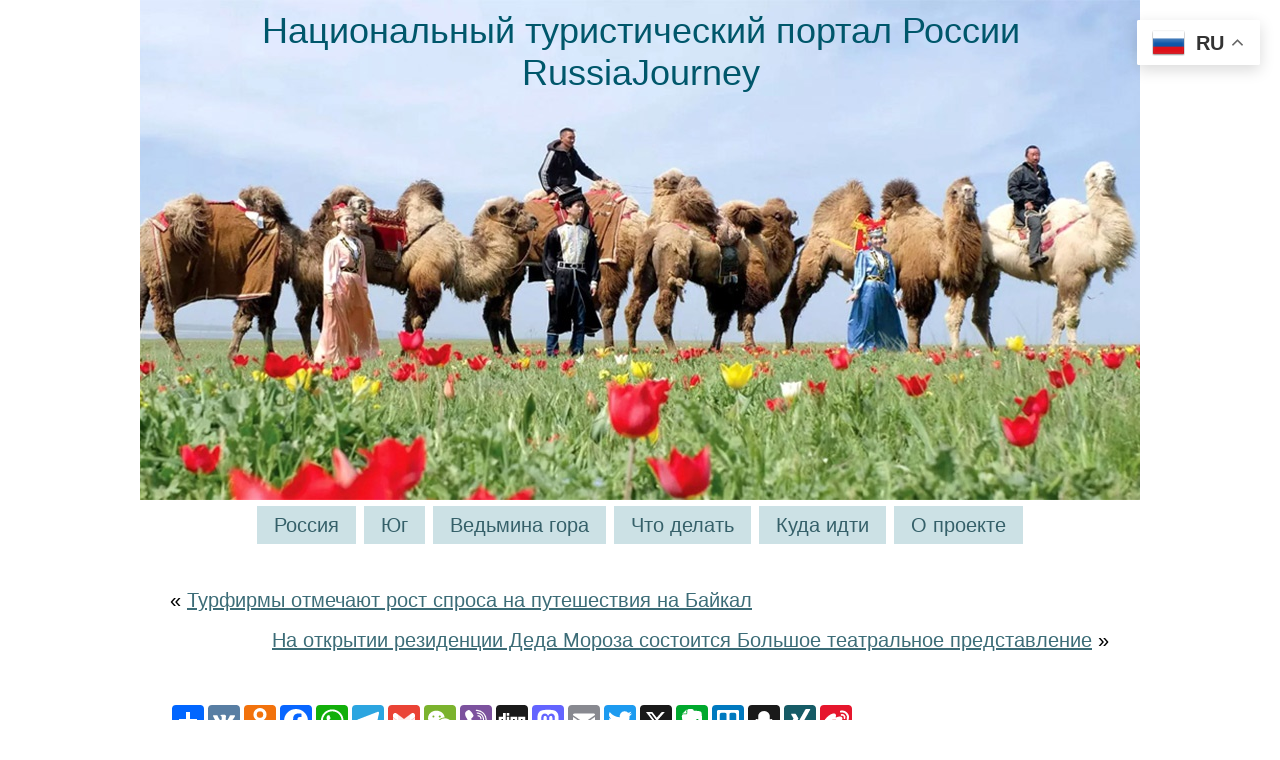

--- FILE ---
content_type: text/html; charset=UTF-8
request_url: http://www.russiajourney.ru/2015/ministerstvo-turizma-rossii-preduprezhdaet-rossiyan-ob-opasnosti-vo-vetname/
body_size: 17156
content:
<!DOCTYPE html PUBLIC "-//W3C//DTD XHTML 1.0 Transitional//EN" "http://www.w3.org/TR/xhtml1/DTD/xhtml1-transitional.dtd">
<html xmlns="http://www.w3.org/1999/xhtml" lang="ru-RU">
<head profile="http://gmpg.org/xfn/11">
<meta http-equiv="Content-Type" content="text/html; charset=UTF-8" />
<meta http-equiv="X-UA-Compatible" content="IE=EmulateIE7" />
<title>Национальный туристический портал России &raquo; Министерство туризма России предупреждает россиян об опасности во Вьетнаме | Турпортал России</title>
<script type="text/javascript" src="http://www.russiajourney.ru/wp-content/themes/russiajourney/script.js"></script>
<link rel="stylesheet" href="http://www.russiajourney.ru/wp-content/themes/russiajourney/style.css" type="text/css" media="screen" />
<!--[if IE 6]><link rel="stylesheet" href="http://www.russiajourney.ru/wp-content/themes/russiajourney/style.ie6.css" type="text/css" media="screen" /><![endif]-->
<!--[if IE 7]><link rel="stylesheet" href="http://www.russiajourney.ru/wp-content/themes/russiajourney/style.ie7.css" type="text/css" media="screen" /><![endif]-->
<link rel="alternate" type="application/rss+xml" title="RSS-лента Национальный туристический портал России" href="https://www.russiajourney.ru/feed/" />
<link rel="alternate" type="application/atom+xml" title="Atom-лента Национальный туристический портал России" href="https://www.russiajourney.ru/feed/atom/" /> 
<link rel="pingback" href="http://www.russiajourney.ru/xmlrpc.php" />
<meta name='robots' content='max-image-preview:large' />
<link rel="alternate" type="application/rss+xml" title="Национальный туристический портал России &raquo; Лента комментариев к &laquo;Министерство туризма России предупреждает россиян об опасности во Вьетнаме&raquo;" href="https://www.russiajourney.ru/2015/ministerstvo-turizma-rossii-preduprezhdaet-rossiyan-ob-opasnosti-vo-vetname/feed/" />
<link rel="alternate" title="oEmbed (JSON)" type="application/json+oembed" href="https://www.russiajourney.ru/wp-json/oembed/1.0/embed?url=https%3A%2F%2Fwww.russiajourney.ru%2F2015%2Fministerstvo-turizma-rossii-preduprezhdaet-rossiyan-ob-opasnosti-vo-vetname%2F" />
<link rel="alternate" title="oEmbed (XML)" type="text/xml+oembed" href="https://www.russiajourney.ru/wp-json/oembed/1.0/embed?url=https%3A%2F%2Fwww.russiajourney.ru%2F2015%2Fministerstvo-turizma-rossii-preduprezhdaet-rossiyan-ob-opasnosti-vo-vetname%2F&#038;format=xml" />
<style id='wp-img-auto-sizes-contain-inline-css' type='text/css'>
img:is([sizes=auto i],[sizes^="auto," i]){contain-intrinsic-size:3000px 1500px}
/*# sourceURL=wp-img-auto-sizes-contain-inline-css */
</style>
<link rel='stylesheet' id='dashicons-css' href='http://www.russiajourney.ru/wp-includes/css/dashicons.min.css?ver=6.9' type='text/css' media='all' />
<link rel='stylesheet' id='post-views-counter-frontend-css' href='http://www.russiajourney.ru/wp-content/plugins/post-views-counter/css/frontend.css?ver=1.7.0' type='text/css' media='all' />
<style id='wp-emoji-styles-inline-css' type='text/css'>

	img.wp-smiley, img.emoji {
		display: inline !important;
		border: none !important;
		box-shadow: none !important;
		height: 1em !important;
		width: 1em !important;
		margin: 0 0.07em !important;
		vertical-align: -0.1em !important;
		background: none !important;
		padding: 0 !important;
	}
/*# sourceURL=wp-emoji-styles-inline-css */
</style>
<style id='wp-block-library-inline-css' type='text/css'>
:root{--wp-block-synced-color:#7a00df;--wp-block-synced-color--rgb:122,0,223;--wp-bound-block-color:var(--wp-block-synced-color);--wp-editor-canvas-background:#ddd;--wp-admin-theme-color:#007cba;--wp-admin-theme-color--rgb:0,124,186;--wp-admin-theme-color-darker-10:#006ba1;--wp-admin-theme-color-darker-10--rgb:0,107,160.5;--wp-admin-theme-color-darker-20:#005a87;--wp-admin-theme-color-darker-20--rgb:0,90,135;--wp-admin-border-width-focus:2px}@media (min-resolution:192dpi){:root{--wp-admin-border-width-focus:1.5px}}.wp-element-button{cursor:pointer}:root .has-very-light-gray-background-color{background-color:#eee}:root .has-very-dark-gray-background-color{background-color:#313131}:root .has-very-light-gray-color{color:#eee}:root .has-very-dark-gray-color{color:#313131}:root .has-vivid-green-cyan-to-vivid-cyan-blue-gradient-background{background:linear-gradient(135deg,#00d084,#0693e3)}:root .has-purple-crush-gradient-background{background:linear-gradient(135deg,#34e2e4,#4721fb 50%,#ab1dfe)}:root .has-hazy-dawn-gradient-background{background:linear-gradient(135deg,#faaca8,#dad0ec)}:root .has-subdued-olive-gradient-background{background:linear-gradient(135deg,#fafae1,#67a671)}:root .has-atomic-cream-gradient-background{background:linear-gradient(135deg,#fdd79a,#004a59)}:root .has-nightshade-gradient-background{background:linear-gradient(135deg,#330968,#31cdcf)}:root .has-midnight-gradient-background{background:linear-gradient(135deg,#020381,#2874fc)}:root{--wp--preset--font-size--normal:16px;--wp--preset--font-size--huge:42px}.has-regular-font-size{font-size:1em}.has-larger-font-size{font-size:2.625em}.has-normal-font-size{font-size:var(--wp--preset--font-size--normal)}.has-huge-font-size{font-size:var(--wp--preset--font-size--huge)}.has-text-align-center{text-align:center}.has-text-align-left{text-align:left}.has-text-align-right{text-align:right}.has-fit-text{white-space:nowrap!important}#end-resizable-editor-section{display:none}.aligncenter{clear:both}.items-justified-left{justify-content:flex-start}.items-justified-center{justify-content:center}.items-justified-right{justify-content:flex-end}.items-justified-space-between{justify-content:space-between}.screen-reader-text{border:0;clip-path:inset(50%);height:1px;margin:-1px;overflow:hidden;padding:0;position:absolute;width:1px;word-wrap:normal!important}.screen-reader-text:focus{background-color:#ddd;clip-path:none;color:#444;display:block;font-size:1em;height:auto;left:5px;line-height:normal;padding:15px 23px 14px;text-decoration:none;top:5px;width:auto;z-index:100000}html :where(.has-border-color){border-style:solid}html :where([style*=border-top-color]){border-top-style:solid}html :where([style*=border-right-color]){border-right-style:solid}html :where([style*=border-bottom-color]){border-bottom-style:solid}html :where([style*=border-left-color]){border-left-style:solid}html :where([style*=border-width]){border-style:solid}html :where([style*=border-top-width]){border-top-style:solid}html :where([style*=border-right-width]){border-right-style:solid}html :where([style*=border-bottom-width]){border-bottom-style:solid}html :where([style*=border-left-width]){border-left-style:solid}html :where(img[class*=wp-image-]){height:auto;max-width:100%}:where(figure){margin:0 0 1em}html :where(.is-position-sticky){--wp-admin--admin-bar--position-offset:var(--wp-admin--admin-bar--height,0px)}@media screen and (max-width:600px){html :where(.is-position-sticky){--wp-admin--admin-bar--position-offset:0px}}

/*# sourceURL=wp-block-library-inline-css */
</style><style id='global-styles-inline-css' type='text/css'>
:root{--wp--preset--aspect-ratio--square: 1;--wp--preset--aspect-ratio--4-3: 4/3;--wp--preset--aspect-ratio--3-4: 3/4;--wp--preset--aspect-ratio--3-2: 3/2;--wp--preset--aspect-ratio--2-3: 2/3;--wp--preset--aspect-ratio--16-9: 16/9;--wp--preset--aspect-ratio--9-16: 9/16;--wp--preset--color--black: #000000;--wp--preset--color--cyan-bluish-gray: #abb8c3;--wp--preset--color--white: #ffffff;--wp--preset--color--pale-pink: #f78da7;--wp--preset--color--vivid-red: #cf2e2e;--wp--preset--color--luminous-vivid-orange: #ff6900;--wp--preset--color--luminous-vivid-amber: #fcb900;--wp--preset--color--light-green-cyan: #7bdcb5;--wp--preset--color--vivid-green-cyan: #00d084;--wp--preset--color--pale-cyan-blue: #8ed1fc;--wp--preset--color--vivid-cyan-blue: #0693e3;--wp--preset--color--vivid-purple: #9b51e0;--wp--preset--gradient--vivid-cyan-blue-to-vivid-purple: linear-gradient(135deg,rgb(6,147,227) 0%,rgb(155,81,224) 100%);--wp--preset--gradient--light-green-cyan-to-vivid-green-cyan: linear-gradient(135deg,rgb(122,220,180) 0%,rgb(0,208,130) 100%);--wp--preset--gradient--luminous-vivid-amber-to-luminous-vivid-orange: linear-gradient(135deg,rgb(252,185,0) 0%,rgb(255,105,0) 100%);--wp--preset--gradient--luminous-vivid-orange-to-vivid-red: linear-gradient(135deg,rgb(255,105,0) 0%,rgb(207,46,46) 100%);--wp--preset--gradient--very-light-gray-to-cyan-bluish-gray: linear-gradient(135deg,rgb(238,238,238) 0%,rgb(169,184,195) 100%);--wp--preset--gradient--cool-to-warm-spectrum: linear-gradient(135deg,rgb(74,234,220) 0%,rgb(151,120,209) 20%,rgb(207,42,186) 40%,rgb(238,44,130) 60%,rgb(251,105,98) 80%,rgb(254,248,76) 100%);--wp--preset--gradient--blush-light-purple: linear-gradient(135deg,rgb(255,206,236) 0%,rgb(152,150,240) 100%);--wp--preset--gradient--blush-bordeaux: linear-gradient(135deg,rgb(254,205,165) 0%,rgb(254,45,45) 50%,rgb(107,0,62) 100%);--wp--preset--gradient--luminous-dusk: linear-gradient(135deg,rgb(255,203,112) 0%,rgb(199,81,192) 50%,rgb(65,88,208) 100%);--wp--preset--gradient--pale-ocean: linear-gradient(135deg,rgb(255,245,203) 0%,rgb(182,227,212) 50%,rgb(51,167,181) 100%);--wp--preset--gradient--electric-grass: linear-gradient(135deg,rgb(202,248,128) 0%,rgb(113,206,126) 100%);--wp--preset--gradient--midnight: linear-gradient(135deg,rgb(2,3,129) 0%,rgb(40,116,252) 100%);--wp--preset--font-size--small: 13px;--wp--preset--font-size--medium: 20px;--wp--preset--font-size--large: 36px;--wp--preset--font-size--x-large: 42px;--wp--preset--spacing--20: 0.44rem;--wp--preset--spacing--30: 0.67rem;--wp--preset--spacing--40: 1rem;--wp--preset--spacing--50: 1.5rem;--wp--preset--spacing--60: 2.25rem;--wp--preset--spacing--70: 3.38rem;--wp--preset--spacing--80: 5.06rem;--wp--preset--shadow--natural: 6px 6px 9px rgba(0, 0, 0, 0.2);--wp--preset--shadow--deep: 12px 12px 50px rgba(0, 0, 0, 0.4);--wp--preset--shadow--sharp: 6px 6px 0px rgba(0, 0, 0, 0.2);--wp--preset--shadow--outlined: 6px 6px 0px -3px rgb(255, 255, 255), 6px 6px rgb(0, 0, 0);--wp--preset--shadow--crisp: 6px 6px 0px rgb(0, 0, 0);}:where(.is-layout-flex){gap: 0.5em;}:where(.is-layout-grid){gap: 0.5em;}body .is-layout-flex{display: flex;}.is-layout-flex{flex-wrap: wrap;align-items: center;}.is-layout-flex > :is(*, div){margin: 0;}body .is-layout-grid{display: grid;}.is-layout-grid > :is(*, div){margin: 0;}:where(.wp-block-columns.is-layout-flex){gap: 2em;}:where(.wp-block-columns.is-layout-grid){gap: 2em;}:where(.wp-block-post-template.is-layout-flex){gap: 1.25em;}:where(.wp-block-post-template.is-layout-grid){gap: 1.25em;}.has-black-color{color: var(--wp--preset--color--black) !important;}.has-cyan-bluish-gray-color{color: var(--wp--preset--color--cyan-bluish-gray) !important;}.has-white-color{color: var(--wp--preset--color--white) !important;}.has-pale-pink-color{color: var(--wp--preset--color--pale-pink) !important;}.has-vivid-red-color{color: var(--wp--preset--color--vivid-red) !important;}.has-luminous-vivid-orange-color{color: var(--wp--preset--color--luminous-vivid-orange) !important;}.has-luminous-vivid-amber-color{color: var(--wp--preset--color--luminous-vivid-amber) !important;}.has-light-green-cyan-color{color: var(--wp--preset--color--light-green-cyan) !important;}.has-vivid-green-cyan-color{color: var(--wp--preset--color--vivid-green-cyan) !important;}.has-pale-cyan-blue-color{color: var(--wp--preset--color--pale-cyan-blue) !important;}.has-vivid-cyan-blue-color{color: var(--wp--preset--color--vivid-cyan-blue) !important;}.has-vivid-purple-color{color: var(--wp--preset--color--vivid-purple) !important;}.has-black-background-color{background-color: var(--wp--preset--color--black) !important;}.has-cyan-bluish-gray-background-color{background-color: var(--wp--preset--color--cyan-bluish-gray) !important;}.has-white-background-color{background-color: var(--wp--preset--color--white) !important;}.has-pale-pink-background-color{background-color: var(--wp--preset--color--pale-pink) !important;}.has-vivid-red-background-color{background-color: var(--wp--preset--color--vivid-red) !important;}.has-luminous-vivid-orange-background-color{background-color: var(--wp--preset--color--luminous-vivid-orange) !important;}.has-luminous-vivid-amber-background-color{background-color: var(--wp--preset--color--luminous-vivid-amber) !important;}.has-light-green-cyan-background-color{background-color: var(--wp--preset--color--light-green-cyan) !important;}.has-vivid-green-cyan-background-color{background-color: var(--wp--preset--color--vivid-green-cyan) !important;}.has-pale-cyan-blue-background-color{background-color: var(--wp--preset--color--pale-cyan-blue) !important;}.has-vivid-cyan-blue-background-color{background-color: var(--wp--preset--color--vivid-cyan-blue) !important;}.has-vivid-purple-background-color{background-color: var(--wp--preset--color--vivid-purple) !important;}.has-black-border-color{border-color: var(--wp--preset--color--black) !important;}.has-cyan-bluish-gray-border-color{border-color: var(--wp--preset--color--cyan-bluish-gray) !important;}.has-white-border-color{border-color: var(--wp--preset--color--white) !important;}.has-pale-pink-border-color{border-color: var(--wp--preset--color--pale-pink) !important;}.has-vivid-red-border-color{border-color: var(--wp--preset--color--vivid-red) !important;}.has-luminous-vivid-orange-border-color{border-color: var(--wp--preset--color--luminous-vivid-orange) !important;}.has-luminous-vivid-amber-border-color{border-color: var(--wp--preset--color--luminous-vivid-amber) !important;}.has-light-green-cyan-border-color{border-color: var(--wp--preset--color--light-green-cyan) !important;}.has-vivid-green-cyan-border-color{border-color: var(--wp--preset--color--vivid-green-cyan) !important;}.has-pale-cyan-blue-border-color{border-color: var(--wp--preset--color--pale-cyan-blue) !important;}.has-vivid-cyan-blue-border-color{border-color: var(--wp--preset--color--vivid-cyan-blue) !important;}.has-vivid-purple-border-color{border-color: var(--wp--preset--color--vivid-purple) !important;}.has-vivid-cyan-blue-to-vivid-purple-gradient-background{background: var(--wp--preset--gradient--vivid-cyan-blue-to-vivid-purple) !important;}.has-light-green-cyan-to-vivid-green-cyan-gradient-background{background: var(--wp--preset--gradient--light-green-cyan-to-vivid-green-cyan) !important;}.has-luminous-vivid-amber-to-luminous-vivid-orange-gradient-background{background: var(--wp--preset--gradient--luminous-vivid-amber-to-luminous-vivid-orange) !important;}.has-luminous-vivid-orange-to-vivid-red-gradient-background{background: var(--wp--preset--gradient--luminous-vivid-orange-to-vivid-red) !important;}.has-very-light-gray-to-cyan-bluish-gray-gradient-background{background: var(--wp--preset--gradient--very-light-gray-to-cyan-bluish-gray) !important;}.has-cool-to-warm-spectrum-gradient-background{background: var(--wp--preset--gradient--cool-to-warm-spectrum) !important;}.has-blush-light-purple-gradient-background{background: var(--wp--preset--gradient--blush-light-purple) !important;}.has-blush-bordeaux-gradient-background{background: var(--wp--preset--gradient--blush-bordeaux) !important;}.has-luminous-dusk-gradient-background{background: var(--wp--preset--gradient--luminous-dusk) !important;}.has-pale-ocean-gradient-background{background: var(--wp--preset--gradient--pale-ocean) !important;}.has-electric-grass-gradient-background{background: var(--wp--preset--gradient--electric-grass) !important;}.has-midnight-gradient-background{background: var(--wp--preset--gradient--midnight) !important;}.has-small-font-size{font-size: var(--wp--preset--font-size--small) !important;}.has-medium-font-size{font-size: var(--wp--preset--font-size--medium) !important;}.has-large-font-size{font-size: var(--wp--preset--font-size--large) !important;}.has-x-large-font-size{font-size: var(--wp--preset--font-size--x-large) !important;}
/*# sourceURL=global-styles-inline-css */
</style>

<style id='classic-theme-styles-inline-css' type='text/css'>
/*! This file is auto-generated */
.wp-block-button__link{color:#fff;background-color:#32373c;border-radius:9999px;box-shadow:none;text-decoration:none;padding:calc(.667em + 2px) calc(1.333em + 2px);font-size:1.125em}.wp-block-file__button{background:#32373c;color:#fff;text-decoration:none}
/*# sourceURL=/wp-includes/css/classic-themes.min.css */
</style>
<link rel='stylesheet' id='taxopress-frontend-css-css' href='http://www.russiajourney.ru/wp-content/plugins/simple-tags/assets/frontend/css/frontend.css?ver=3.43.0' type='text/css' media='all' />
<style id='rocket-lazyload-inline-css' type='text/css'>
.rll-youtube-player{position:relative;padding-bottom:56.23%;height:0;overflow:hidden;max-width:100%;}.rll-youtube-player:focus-within{outline: 2px solid currentColor;outline-offset: 5px;}.rll-youtube-player iframe{position:absolute;top:0;left:0;width:100%;height:100%;z-index:100;background:0 0}.rll-youtube-player img{bottom:0;display:block;left:0;margin:auto;max-width:100%;width:100%;position:absolute;right:0;top:0;border:none;height:auto;-webkit-transition:.4s all;-moz-transition:.4s all;transition:.4s all}.rll-youtube-player img:hover{-webkit-filter:brightness(75%)}.rll-youtube-player .play{height:100%;width:100%;left:0;top:0;position:absolute;background:url(http://www.russiajourney.ru/wp-content/plugins/rocket-lazy-load/assets/img/youtube.png) no-repeat center;background-color: transparent !important;cursor:pointer;border:none;}
/*# sourceURL=rocket-lazyload-inline-css */
</style>
<script type="text/javascript" src="http://www.russiajourney.ru/wp-includes/js/jquery/jquery.min.js?ver=3.7.1" id="jquery-core-js"></script>
<script type="text/javascript" src="http://www.russiajourney.ru/wp-includes/js/jquery/jquery-migrate.min.js?ver=3.4.1" id="jquery-migrate-js"></script>
<script type="text/javascript" src="http://www.russiajourney.ru/wp-content/plugins/simple-tags/assets/frontend/js/frontend.js?ver=3.43.0" id="taxopress-frontend-js-js"></script>
<link rel="https://api.w.org/" href="https://www.russiajourney.ru/wp-json/" /><link rel="alternate" title="JSON" type="application/json" href="https://www.russiajourney.ru/wp-json/wp/v2/posts/1758" /><link rel="EditURI" type="application/rsd+xml" title="RSD" href="https://www.russiajourney.ru/xmlrpc.php?rsd" />
<meta name="generator" content="WordPress 6.9" />
<link rel="canonical" href="https://www.russiajourney.ru/2015/ministerstvo-turizma-rossii-preduprezhdaet-rossiyan-ob-opasnosti-vo-vetname/" />
<link rel='shortlink' href='https://www.russiajourney.ru/?p=1758' />
<noscript><style id="rocket-lazyload-nojs-css">.rll-youtube-player, [data-lazy-src]{display:none !important;}</style></noscript><link rel="shortcut icon" href="/favicon.ico" />
<meta name="Keywords" CONTENT="Национальный туристический портал России  &raquo; Министерство туризма России предупреждает россиян об опасности во Вьетнаме Турпортал России Туризм Россия">
<meta name="Description" CONTENT=" &raquo; Министерство туризма России предупреждает россиян об опасности во Вьетнаме. Сайт Национальный туристический портал России">
<meta name="revisit-after" Content="2 days">
<link rel='stylesheet' id='yarppRelatedCss-css' href='http://www.russiajourney.ru/wp-content/plugins/yet-another-related-posts-plugin/style/related.css?ver=5.30.11' type='text/css' media='all' />
</head>
<body>
<div id="art-page-background-simple-gradient">
</div>
<div id="art-main">
<div class="art-Sheet">
    <div class="art-Sheet-cc"></div>
    <div class="art-Sheet-body">
<div class="art-Header">
    <div class="art-Header-jpeg"></div>
<div class="art-Logo">
    <h1 id="name-text" class="art-Logo-name">
        <a href="https://www.russiajourney.ru/">Национальный туристический портал России</a></h1>
    <div id="slogan-text" class="art-Logo-text">
        RussiaJourney</div>
</div>

</div>
<div class="art-nav">
	<div class="l"></div>
	<div class="r"></div>
	<div class="art-nav-center">
	<ul class="art-menu">
		<li class="page_item page-item-273 page_item_has_children"><a href="https://www.russiajourney.ru/"><span class="l"></span><span class="r"></span><span class="t">Россия</span></a>
<ul class='children'>
	<li class="page_item page-item-275 page_item_has_children"><a href="https://www.russiajourney.ru/rossia/centralnyj-okrug/">Центральный округ</a>
	<ul class='children'>
		<li class="page_item page-item-1887"><a href="https://www.russiajourney.ru/rossia/centralnyj-okrug/moskovskaya-oblast/">Московская область</a></li>
		<li class="page_item page-item-1889"><a href="https://www.russiajourney.ru/rossia/centralnyj-okrug/belgorodskaya-oblast/">Белгородская область</a></li>
		<li class="page_item page-item-1891"><a href="https://www.russiajourney.ru/rossia/centralnyj-okrug/bryanskaya-oblast/">Брянская область</a></li>
		<li class="page_item page-item-1893"><a href="https://www.russiajourney.ru/rossia/centralnyj-okrug/vladimirskaya-oblast/">Владимирская область</a></li>
		<li class="page_item page-item-1895"><a href="https://www.russiajourney.ru/rossia/centralnyj-okrug/voronezhskaya-oblast/">Воронежская область</a></li>
		<li class="page_item page-item-1897"><a href="https://www.russiajourney.ru/rossia/centralnyj-okrug/ivanovskaya-oblast/">Ивановская область</a></li>
		<li class="page_item page-item-1899"><a href="https://www.russiajourney.ru/rossia/centralnyj-okrug/kaluzhskaya-oblast/">Калужская область</a></li>
		<li class="page_item page-item-1901"><a href="https://www.russiajourney.ru/rossia/centralnyj-okrug/kostromskaya-oblast/">Костромская область</a></li>
		<li class="page_item page-item-1903"><a href="https://www.russiajourney.ru/rossia/centralnyj-okrug/kurskaya-oblast/">Курская область</a></li>
		<li class="page_item page-item-1905"><a href="https://www.russiajourney.ru/rossia/centralnyj-okrug/lipeckaya-oblast/">Липецкая область</a></li>
		<li class="page_item page-item-1907"><a href="https://www.russiajourney.ru/rossia/centralnyj-okrug/orlovskaya-oblast/">Орловская область</a></li>
		<li class="page_item page-item-1909"><a href="https://www.russiajourney.ru/rossia/centralnyj-okrug/ryazanskaya-oblast/">Рязанская область</a></li>
		<li class="page_item page-item-1911"><a href="https://www.russiajourney.ru/rossia/centralnyj-okrug/smolenskaya-oblast/">Смоленская область</a></li>
		<li class="page_item page-item-1913"><a href="https://www.russiajourney.ru/rossia/centralnyj-okrug/tambovskaya-oblast/">Тамбовская область</a></li>
		<li class="page_item page-item-1915"><a href="https://www.russiajourney.ru/rossia/centralnyj-okrug/tverskaya-oblast/">Тверская область</a></li>
		<li class="page_item page-item-1917"><a href="https://www.russiajourney.ru/rossia/centralnyj-okrug/tulskaya-oblast/">Тульская область</a></li>
		<li class="page_item page-item-1919"><a href="https://www.russiajourney.ru/rossia/centralnyj-okrug/yaroslavskaya-oblast/">Ярославская область</a></li>
	</ul>
</li>
	<li class="page_item page-item-277 page_item_has_children"><a href="https://www.russiajourney.ru/rossia/yuzhnyj-okrug/">Южный округ</a>
	<ul class='children'>
		<li class="page_item page-item-519"><a href="https://www.russiajourney.ru/rossia/yuzhnyj-okrug/respublika-adygeya/">Республика Адыгея</a></li>
		<li class="page_item page-item-521"><a href="https://www.russiajourney.ru/rossia/yuzhnyj-okrug/astrahanskaya-oblast/">Астраханская область</a></li>
		<li class="page_item page-item-523"><a href="https://www.russiajourney.ru/rossia/yuzhnyj-okrug/volgogradskaya-oblast/">Волгоградская область</a></li>
		<li class="page_item page-item-526"><a href="https://www.russiajourney.ru/rossia/yuzhnyj-okrug/respublika-kalmykiya/">Республика Калмыкия</a></li>
		<li class="page_item page-item-528"><a href="https://www.russiajourney.ru/rossia/yuzhnyj-okrug/krasnodarskij-kraj/">Краснодарский край</a></li>
		<li class="page_item page-item-530"><a href="https://www.russiajourney.ru/rossia/yuzhnyj-okrug/rostovskaya-oblast/">Ростовская область</a></li>
	</ul>
</li>
	<li class="page_item page-item-279 page_item_has_children"><a href="https://www.russiajourney.ru/rossia/severo-zapadnyj-okrug/">Северо-Западный округ</a>
	<ul class='children'>
		<li class="page_item page-item-3184"><a href="https://www.russiajourney.ru/rossia/severo-zapadnyj-okrug/arhangelskaya-oblast/">Архангельская область</a></li>
		<li class="page_item page-item-3186 page_item_has_children"><a href="https://www.russiajourney.ru/rossia/severo-zapadnyj-okrug/vologodskaya-oblast/">Вологодская область</a>
		<ul class='children'>
			<li class="page_item page-item-1176"><a href="https://www.russiajourney.ru/rossia/severo-zapadnyj-okrug/vologodskaya-oblast/velikij-ustyug/">Великий Устюг</a></li>
		</ul>
</li>
		<li class="page_item page-item-3188"><a href="https://www.russiajourney.ru/rossia/severo-zapadnyj-okrug/kaliningradskaya-oblast/">Калининградская область</a></li>
		<li class="page_item page-item-3190"><a href="https://www.russiajourney.ru/rossia/severo-zapadnyj-okrug/respublika-kareliya/">Республика Карелия</a></li>
		<li class="page_item page-item-3192"><a href="https://www.russiajourney.ru/rossia/severo-zapadnyj-okrug/respublika-komi/">Республика Коми</a></li>
		<li class="page_item page-item-3194"><a href="https://www.russiajourney.ru/rossia/severo-zapadnyj-okrug/leningradskaya-oblast/">Ленинградская область</a></li>
		<li class="page_item page-item-3196"><a href="https://www.russiajourney.ru/rossia/severo-zapadnyj-okrug/murmanskaya-oblast/">Мурманская область</a></li>
		<li class="page_item page-item-3198"><a href="https://www.russiajourney.ru/rossia/severo-zapadnyj-okrug/neneckij-avtonomnyj-okrug/">Ненецкий автономный округ</a></li>
		<li class="page_item page-item-3200"><a href="https://www.russiajourney.ru/rossia/severo-zapadnyj-okrug/novgorodskaya-oblast/">Новгородская область</a></li>
		<li class="page_item page-item-3202"><a href="https://www.russiajourney.ru/rossia/severo-zapadnyj-okrug/pskovskaya-oblast/">Псковская область</a></li>
	</ul>
</li>
	<li class="page_item page-item-281 page_item_has_children"><a href="https://www.russiajourney.ru/rossia/dalnevostochnyj-okrug/">Дальневосточный округ</a>
	<ul class='children'>
		<li class="page_item page-item-1477"><a href="https://www.russiajourney.ru/rossia/dalnevostochnyj-okrug/chukotskij-avtonomnyj-okrug/">Чукотский автономный округ</a></li>
		<li class="page_item page-item-6812"><a href="https://www.russiajourney.ru/rossia/dalnevostochnyj-okrug/primorskij-kraj/">Приморский край</a></li>
	</ul>
</li>
	<li class="page_item page-item-283 page_item_has_children"><a href="https://www.russiajourney.ru/rossia/sibirskij-okrug/">Сибирский округ</a>
	<ul class='children'>
		<li class="page_item page-item-1214"><a href="https://www.russiajourney.ru/rossia/sibirskij-okrug/respublika-buryatiya/">Республика Бурятия</a></li>
		<li class="page_item page-item-3054"><a href="https://www.russiajourney.ru/rossia/sibirskij-okrug/respublika-tyva/">Республика Тыва</a></li>
		<li class="page_item page-item-3130"><a href="https://www.russiajourney.ru/rossia/sibirskij-okrug/altajskij-kraj/">Алтайский край</a></li>
	</ul>
</li>
	<li class="page_item page-item-285 page_item_has_children"><a href="https://www.russiajourney.ru/rossia/uralskij-okrug/">Уральский округ</a>
	<ul class='children'>
		<li class="page_item page-item-3799"><a href="https://www.russiajourney.ru/rossia/uralskij-okrug/kurganskaya-oblast/">Курганская область</a></li>
		<li class="page_item page-item-3801"><a href="https://www.russiajourney.ru/rossia/uralskij-okrug/sverdlovskaya-oblast/">Свердловская область</a></li>
		<li class="page_item page-item-3803"><a href="https://www.russiajourney.ru/rossia/uralskij-okrug/tyumenskaya-oblast/">Тюменская область</a></li>
		<li class="page_item page-item-3805"><a href="https://www.russiajourney.ru/rossia/uralskij-okrug/chelyabinskaya-oblast/">Челябинская область</a></li>
		<li class="page_item page-item-3807"><a href="https://www.russiajourney.ru/rossia/uralskij-okrug/hanty-mansijskij-avtonomnyj-okrug-yugra/">Ханты-Мансийский автономный округ Югра</a></li>
		<li class="page_item page-item-3809"><a href="https://www.russiajourney.ru/rossia/uralskij-okrug/yamalo-neneckij-avtonomnyj-okrug/">Ямало-Ненецкий автономный округ</a></li>
	</ul>
</li>
	<li class="page_item page-item-287 page_item_has_children"><a href="https://www.russiajourney.ru/rossia/privolzhskij-okrug/">Приволжский округ</a>
	<ul class='children'>
		<li class="page_item page-item-345"><a href="https://www.russiajourney.ru/rossia/privolzhskij-okrug/respublika-bashkortostan/">Республика Башкортостан</a></li>
		<li class="page_item page-item-814"><a href="https://www.russiajourney.ru/rossia/privolzhskij-okrug/samarskaya-oblast/">Самарская область</a></li>
		<li class="page_item page-item-1351"><a href="https://www.russiajourney.ru/rossia/privolzhskij-okrug/respublika-tatarstan/">Республика Татарстан</a></li>
		<li class="page_item page-item-3777"><a href="https://www.russiajourney.ru/rossia/privolzhskij-okrug/chuvashskaya-respublika/">Чувашская Республика</a></li>
		<li class="page_item page-item-3921"><a href="https://www.russiajourney.ru/rossia/privolzhskij-okrug/respublika-mordoviya/">Республика Мордовия</a></li>
		<li class="page_item page-item-5321"><a href="https://www.russiajourney.ru/rossia/privolzhskij-okrug/ulyanovskaya-oblast/">Ульяновская область</a></li>
		<li class="page_item page-item-6605"><a href="https://www.russiajourney.ru/rossia/privolzhskij-okrug/penzenskaya-oblast/">Пензенская область</a></li>
		<li class="page_item page-item-7006"><a href="https://www.russiajourney.ru/rossia/privolzhskij-okrug/udmurtiya/">Удмуртия</a></li>
	</ul>
</li>
	<li class="page_item page-item-289 page_item_has_children"><a href="https://www.russiajourney.ru/rossia/severo-kavkazskij-okrug/">Северо-Кавказский округ</a>
	<ul class='children'>
		<li class="page_item page-item-7091"><a href="https://www.russiajourney.ru/rossia/severo-kavkazskij-okrug/chechenskaya-respublika/">Чеченская Республика</a></li>
		<li class="page_item page-item-7067"><a href="https://www.russiajourney.ru/rossia/severo-kavkazskij-okrug/kabardino-balkarskaya-respublika/">Кабардино-Балкарская Республика</a></li>
		<li class="page_item page-item-7070"><a href="https://www.russiajourney.ru/rossia/severo-kavkazskij-okrug/karachaevo-cherkesskaya-respublika/">Карачаево-Черкесская Республика</a></li>
		<li class="page_item page-item-7074"><a href="https://www.russiajourney.ru/rossia/severo-kavkazskij-okrug/respublika-dagestan/">Республика Дагестан</a></li>
		<li class="page_item page-item-7080"><a href="https://www.russiajourney.ru/rossia/severo-kavkazskij-okrug/respublika-ingushetiya/">Республика Ингушетия</a></li>
		<li class="page_item page-item-7084"><a href="https://www.russiajourney.ru/rossia/severo-kavkazskij-okrug/severnaya-osetiya/">Республика Северная Осетия</a></li>
		<li class="page_item page-item-7088"><a href="https://www.russiajourney.ru/rossia/severo-kavkazskij-okrug/stavropolskij-kraj/">Ставропольский край</a></li>
	</ul>
</li>
	<li class="page_item page-item-291 page_item_has_children"><a href="https://www.russiajourney.ru/rossia/krym/">Крым</a>
	<ul class='children'>
		<li class="page_item page-item-2194"><a href="https://www.russiajourney.ru/rossia/krym/malaya-sosnovka/">Малая Сосновка</a></li>
	</ul>
</li>
</ul>
</li>
<li class="page_item page-item-6548"><a href="https://www.russiajourney.ru/yug/"><span class="l"></span><span class="r"></span><span class="t">Юг</span></a></li>
<li class="page_item page-item-7229"><a href="https://www.russiajourney.ru/vedmina-gora/"><span class="l"></span><span class="r"></span><span class="t">Ведьмина гора</span></a></li>
<li class="page_item page-item-7192"><a href="https://www.russiajourney.ru/chto-delat/"><span class="l"></span><span class="r"></span><span class="t">Что делать</span></a></li>
<li class="page_item page-item-7187"><a href="https://www.russiajourney.ru/kuda-idti/"><span class="l"></span><span class="r"></span><span class="t">Куда идти</span></a></li>
<li class="page_item page-item-508"><a href="https://www.russiajourney.ru/about/"><span class="l"></span><span class="r"></span><span class="t">О проекте</span></a></li>
	</ul>
	</div>
</div>
<div class="art-contentLayout">
<div class="art-content">

<div class="art-Post">
    <div class="art-Post-body">
<div class="art-Post-inner art-article">

<div class="art-PostContent">

<div class="navigation">
	<div class="alignleft">&laquo; <a href="https://www.russiajourney.ru/2015/turfirmy-otmechayut-rost-sprosa-na-puteshestviya-na-bajkal/" rel="prev">Турфирмы отмечают рост спроса на путешествия на Байкал</a></div>
	<div class="alignright"><a href="https://www.russiajourney.ru/2015/na-otkrytii-rezidencii-deda-moroza-sostoitsya-bolshoe-teatralnoe-predstavlenie/" rel="next">На открытии резиденции Деда Мороза состоится Большое театральное представление</a> &raquo;</div>
</div>

</div>
<div class="cleared"></div>


</div>

		<div class="cleared"></div>
    </div>
</div>

<div class="art-Post">
    <div class="art-Post-body">
<div class="art-Post-inner art-article">

<!-- AddToAny BEGIN -->
<div class="a2a_kit a2a_kit_size_32 a2a_default_style" data-a2a-url="https://www.russiajourney.ru/">
<a class="a2a_dd" href="https://www.addtoany.com/share"></a>
<a class="a2a_button_vk"></a>
<a class="a2a_button_odnoklassniki"></a>
<a class="a2a_button_facebook"></a>
<a class="a2a_button_whatsapp"></a>
<a class="a2a_button_telegram"></a>
<a class="a2a_button_google_gmail"></a>
<a class="a2a_button_wechat"></a>
<a class="a2a_button_viber"></a>
<a class="a2a_button_digg"></a>
<a class="a2a_button_mastodon"></a>
<a class="a2a_button_email"></a>
<a class="a2a_button_twitter"></a>
<a class="a2a_button_x"></a>
<a class="a2a_button_evernote"></a>
<a class="a2a_button_trello"></a>
<a class="a2a_button_snapchat"></a>
<a class="a2a_button_xing"></a>
<a class="a2a_button_sina_weibo"></a>
</div>
<script>
var a2a_config = a2a_config || {};
a2a_config.num_services = 18;
</script>
<script defer src="https://static.addtoany.com/menu/page.js"></script>
<!-- AddToAny END -->

<h2 class="art-PostHeader"><a href="https://www.russiajourney.ru/2015/ministerstvo-turizma-rossii-preduprezhdaet-rossiyan-ob-opasnosti-vo-vetname/" rel="bookmark" title="Министерство туризма России предупреждает россиян об опасности во Вьетнаме">
Министерство туризма России предупреждает россиян об опасности во Вьетнаме</a></h2>
<div class="art-PostHeaderIcons art-metadata-icons">
19.02.2015 | Автор: <a href="https://www.russiajourney.ru/author/vadim-aleksandrov/" title="Записи Вадим Александров" rel="author">Вадим Александров</a>
</div>
<div class="art-PostContent">

          <div class="post-views content-post post-1758 entry-meta load-static">
				<span class="post-views-label">Просмотров:</span> <span class="post-views-count">160</span>
			</div><p><img fetchpriority="high" decoding="async" title="Россия" alt="Россия" src="/images/flag-rossii300.jpg" width="300" height="225" align="left" hspace="4" vspace="4" /> <a title="Национальный туристический портал России" href="https://www.russiajourney.ru/">Национальный туристический портал России</a>: Министерство туризма Российской Федерации предупреждает россиян, отправляющихся во Вьетнам, об опасности.</p>
<p>Минтуризма России просит представителей турбизнеса провести разъяснительную работу с путешественниками, отправляющимися во Вьетнам и желающими там передвигаться на арендованных автотранспортных средствах.</p>
<p>В частности, Министерство туризма Российской Федерации поясняет, что, по данным посольства Российской Федерации во Вьетнаме, в последние годы<span id="more-1758"></span> заметно увеличилось количество ДТП с участием российских туристов. Известно, что россияне охотно арендуют местные автотранспортные средства, особенно скутеры, и передвигаются по стране, не имея необходимых документов.</p>
<p>Между тем, как уточняют в Министерстве туризма Российской Федерации, международные водительские документы во Вьетнаме недействительны, а получение местных прав занимает длительное время. При этом, согласно вьетнамскому законодательству, любое ДТП с участием иностранцев, не имеющих местных водительских прав, изначально трактуется не в их пользу.</p>
<p>Более того: в случае ДТП во Вьетнаме с участием иностранцев туристу грозят крупные выплаты и штрафы, а в случае гибели местного гражданина &#8212; тюремный срок.</p>
<p>Напомним также, что в последнее время <a href="https://www.russiajourney.ru/2015/rossijskie-turisty-rasskazali-o-smertelno-opasnoj-ekskursii-ot-firmy-aneks-tur/">с россиянами во Вьетнаме произошел целый ряд ЧП</a>.</p>
<p>Общественный контроль <a href="http://ok-inform.ru/obshchestvo/31736-turisty-zloschastnogo-rejsa-zf-3585-rasskazali-obo-vsekh-chp-vo-vetname.html" target="_blank">ok-inform.ru</a></p>
<div class='yarpp yarpp-related yarpp-related-website yarpp-template-list'>
<!-- YARPP List -->
<h3>ПОПУЛЯРНЫЕ СТРАНИЦЫ НА ЭТУ ТЕМУ:</h3><ul>
<li><a href="https://www.russiajourney.ru/2015/o-rezkom-padenii-kolichestva-turistov-iz-rossii-soobshhaet-ministerstvo-turizma-tailanda/" rel="bookmark" title="О резком падении количества туристов из России сообщает Министерство туризма Таиланда">О резком падении количества туристов из России сообщает Министерство туризма Таиланда</a></li>
<li><a href="https://www.russiajourney.ru/2015/vladimir-putin-podpisal-zakon-o-pravilah-registracii-rossiyan-po-mestu-prebyvaniya/" rel="bookmark" title="Владимир Путин подписал закон о правилах регистрации россиян по месту пребывания">Владимир Путин подписал закон о правилах регистрации россиян по месту пребывания</a></li>
<li><a href="https://www.russiajourney.ru/2015/ministerstvo-inostrannyh-del-rossijskoj-federacii-podtverzhdaet-rekomendaciyu-rossiyanam-ne-poseshhat-jemen/" rel="bookmark" title="Министерство иностранных дел Российской Федерации подтверждает рекомендацию россиянам не посещать Йемен">Министерство иностранных дел Российской Федерации подтверждает рекомендацию россиянам не посещать Йемен</a></li>
<li><a href="https://www.russiajourney.ru/2016/znachimost-vyezdnogo-turizma-priznal-rosturizm/" rel="bookmark" title="Значимость выездного туризма признал Ростуризм">Значимость выездного туризма признал Ростуризм</a></li>
<li><a href="https://www.russiajourney.ru/2015/ministerstvo-kurortov-i-turizma-kryma-obeshhaet-udivit-inostrannyh-turistov/" rel="bookmark" title="Министерство курортов и туризма Крыма обещает удивить иностранных туристов">Министерство курортов и туризма Крыма обещает удивить иностранных туристов</a></li>
<li><a href="https://www.russiajourney.ru/2014/v-ministerstvo-kultury-chelyabinskoj-oblasti-postupilo-26-zayavok-na-investproekty-v-sfere-turizma/" rel="bookmark" title="В Министерство культуры Челябинской области поступило 26 заявок на инвестпроекты в сфере туризма">В Министерство культуры Челябинской области поступило 26 заявок на инвестпроекты в сфере туризма</a></li>
<li><a href="https://www.russiajourney.ru/2014/rosturizm-obyavit-konkurs-sredi-rossiyan-na-luchshij-turisticheskij-logotip-rossii/" rel="bookmark" title="Ростуризм объявит конкурс среди россиян на лучший туристический логотип России">Ростуризм объявит конкурс среди россиян на лучший туристический логотип России</a></li>
<li><a href="https://www.russiajourney.ru/2015/informirovat-turistov-ob-epidemiyah-vo-vetname-rekomenduet-rosturizm/" rel="bookmark" title="Информировать туристов об эпидемиях во Вьетнаме рекомендует Ростуризм">Информировать туристов об эпидемиях во Вьетнаме рекомендует Ростуризм</a></li>
<li><a href="https://www.russiajourney.ru/2015/egipet-mozhet-prodlit-otmenu-vizovogo-sbora-dlya-rossiyan-na-leto/" rel="bookmark" title="Египет может продлить отмену визового сбора для россиян на лето">Египет может продлить отмену визового сбора для россиян на лето</a></li>
<li><a href="https://www.russiajourney.ru/2015/ministr-turizma-egipta-predlozhil-rossii-perejti-na-raschety-v-rublyah/" rel="bookmark" title="Министр туризма Египта предложил России перейти на расчеты в рублях">Министр туризма Египта предложил России перейти на расчеты в рублях</a></li>
</ul>
</div>

<!-- Generated by TaxoPress 3.43.0 - https://wordpress.org/plugins/simple-tags/ -->
	<div class="taxopress-output-wrapper"> <div class="st-post-tags ">Метки:  
	<a href="https://www.russiajourney.ru/tag/vetnam/" title="Вьетнам">Вьетнам</a>, 
<a href="https://www.russiajourney.ru/tag/ministerstvo-turizma-rossijskoj-federacii/" title="Министерство туризма Российской Федерации">Министерство туризма Российской Федерации</a>, 
<a href="https://www.russiajourney.ru/tag/obshhestvennyj-kontrol/" title="Общественный контроль">Общественный контроль</a>, 
<a href="https://www.russiajourney.ru/tag/opasnost-dlya-turistov/" title="Опасность для туристов">Опасность для туристов</a>, 
<a href="https://www.russiajourney.ru/tag/pravila-bezopasnosti/" title="Правила безопасности">Правила безопасности</a>, 
<a href="https://www.russiajourney.ru/tag/posolstvo-rossijskoj-federacii-vo-vetname/" title="посольство Российской Федерации во Вьетнаме">посольство Российской Федерации во Вьетнаме</a>, 
<a href="https://www.russiajourney.ru/tag/rossijskie-turisty/" title="российские туристы">российские туристы</a>, 
<a href="https://www.russiajourney.ru/tag/skutery/" title="скутеры">скутеры</a>, 
<a href="https://www.russiajourney.ru/tag/tyuremnyj-srok/" title="тюремный срок">тюремный срок</a> <br /></div>
</div>
                  
</div>
<div class="cleared"></div>
<div class="art-PostFooterIcons art-metadata-icons">
<img src="http://www.russiajourney.ru/wp-content/themes/russiajourney/images/PostCategoryIcon.png" width="18" height="18" alt="" />
Рубрика: <a href="https://www.russiajourney.ru/news/zagranica/" rel="category tag">Заграница</a>, <a href="https://www.russiajourney.ru/news/news/" rel="category tag">Новости</a>, <a href="https://www.russiajourney.ru/news/rekomendacii/" rel="category tag">Рекомендации</a>
</div>




<div class="art-Post">
    <div class="art-Post-tl"></div>
    <div class="art-Post-tr"></div>
    <div class="art-Post-bl"></div>
    <div class="art-Post-br"></div>
    <div class="art-Post-tc"></div>
    <div class="art-Post-bc"></div>
    <div class="art-Post-cl"></div>
    <div class="art-Post-cr"></div>
    <div class="art-Post-cc"></div>
    <div class="art-Post-body">
<div class="art-Post-inner art-article">

<div class="art-PostContent">

<div class="navigation">

﻿
<center>
<iframe loading="lazy" width="100%" height="520" src="about:blank" frameBorder="0" allow="clipboard-write; autoplay" webkitAllowFullScreen mozallowfullscreen allowFullScreen data-rocket-lazyload="fitvidscompatible" data-lazy-src="https://rutube.ru/play/embed/c28ae40fc69d699e0097f835a42821ea/"></iframe><noscript><iframe width="100%" height="520" src="https://rutube.ru/play/embed/c28ae40fc69d699e0097f835a42821ea/" frameBorder="0" allow="clipboard-write; autoplay" webkitAllowFullScreen mozallowfullscreen allowFullScreen></iframe></noscript>
</center>

&nbsp;

<center>
<iframe loading="lazy" width="100%" height="520" src="about:blank" frameBorder="0" allow="clipboard-write; autoplay" webkitAllowFullScreen mozallowfullscreen allowFullScreen data-rocket-lazyload="fitvidscompatible" data-lazy-src="https://rutube.ru/play/embed/d13fe8723b6b9c82c6557e302c64d771/"></iframe><noscript><iframe width="100%" height="520" src="https://rutube.ru/play/embed/d13fe8723b6b9c82c6557e302c64d771/" frameBorder="0" allow="clipboard-write; autoplay" webkitAllowFullScreen mozallowfullscreen allowFullScreen></iframe></noscript>
</center>

<!--center>
<img title="" src="/images/welcome2.jpg" alt="" width="95%" align="center" hspace="5" vspace="15" />
</center>

<center>
<img title="" src="/images/kalmykia-net-blue.jpg" alt="" width="95%" align="center" hspace="5" vspace="15" />
</center-->
</div>
<div class="cleared"></div>

</div>

		<div class="cleared"></div>
    </div>
</div>
</div>




</div>

		<div class="cleared"></div>
    </div>
</div>


<!-- You can start editing here. -->


			<!-- If comments are open, but there are no comments. -->

	 

<div class="art-Post">
    <div class="art-Post-body">
<div class="art-Post-inner art-article">

<div class="art-PostContent">

<div id="respond">
  
  <h3>Оставить комментарий</h3>

<div class="cancel-comment-reply">
	<small><a rel="nofollow" id="cancel-comment-reply-link" href="/2015/ministerstvo-turizma-rossii-preduprezhdaet-rossiyan-ob-opasnosti-vo-vetname/#respond" style="display:none;">Нажмите, чтобы отменить ответ.</a></small>
</div>


<form action="https://www.russiajourney.ru/wp-comments-post.php" method="post" id="commentform">


<p><input type="text" name="author" id="author" value="" size="22" tabindex="1" aria-required='true' />
<label for="author"><small>Имя (обязательно)</small></label></p>

<p><input type="text" name="email" id="email" value="" size="22" tabindex="2" aria-required='true' />
<label for="email"><small>E-mail (не публикуется) (обязательно)</small></label></p>

<p><input type="text" name="url" id="url" value="" size="22" tabindex="3" />
<label for="url"><small>Web-сайт</small></label></p>


<!--<p><small><strong>XHTML:</strong> Вы можете использовать эту разметку: <code>&lt;a href=&quot;&quot; title=&quot;&quot;&gt; &lt;abbr title=&quot;&quot;&gt; &lt;acronym title=&quot;&quot;&gt; &lt;b&gt; &lt;blockquote cite=&quot;&quot;&gt; &lt;cite&gt; &lt;code&gt; &lt;del datetime=&quot;&quot;&gt; &lt;em&gt; &lt;i&gt; &lt;q cite=&quot;&quot;&gt; &lt;s&gt; &lt;strike&gt; &lt;strong&gt; </code></small></p>-->

<p><textarea name="comment" id="comment" cols="100%" rows="10" tabindex="4"></textarea></p>

<p>
	<span class="art-button-wrapper">
		<span class="l"> </span>
		<span class="r"> </span>
		<input class="art-button" type="submit" name="submit" tabindex="5" value="Отправить" />
	</span>
<input type='hidden' name='comment_post_ID' value='1758' id='comment_post_ID' />
<input type='hidden' name='comment_parent' id='comment_parent' value='0' />
</p>
<p style="display: none;"><input type="hidden" id="akismet_comment_nonce" name="akismet_comment_nonce" value="653d2ac6f1" /></p><p style="display: none !important;" class="akismet-fields-container" data-prefix="ak_"><label>&#916;<textarea name="ak_hp_textarea" cols="45" rows="8" maxlength="100"></textarea></label><input type="hidden" id="ak_js_1" name="ak_js" value="155"/><script>document.getElementById( "ak_js_1" ).setAttribute( "value", ( new Date() ).getTime() );</script></p>
</form>

</div>

</div>
<div class="cleared"></div>


</div>

		<div class="cleared"></div>
    </div>
</div>

<div class="art-sidebar1">      
<div class="art-Block">
    <div class="art-Block-body">
<div class="art-BlockContent">
    <div class="art-BlockContent-body">
<form method="get" name="searchform" action="https://www.russiajourney.ru/">
<input type="text" value="" name="s" style="width: 95%;" />
<span class="art-button-wrapper">
	<span class="l"> </span>
	<span class="r"> </span>
	<input class="art-button" type="submit" name="search" value="Поиск" />
</span>
</form>
		<div class="cleared"></div>
    </div>
</div>

		<div class="cleared"></div>
    </div>
</div>
<div class="art-Block">
    <div class="art-Block-body">
<div class="art-BlockContent">
    <div class="art-BlockContent-body">
<ul>
  	<li class="cat-item cat-item-1586"><a href="https://www.russiajourney.ru/news/agroturizm/">Агротуризм</a>
</li>
	<li class="cat-item cat-item-230"><a href="https://www.russiajourney.ru/news/biznes-turizm/">Бизнес-туризм</a>
</li>
	<li class="cat-item cat-item-53"><a href="https://www.russiajourney.ru/news/brending/">Брендинг</a>
</li>
	<li class="cat-item cat-item-4425"><a href="https://www.russiajourney.ru/news/vakansii/">Вакансии</a>
</li>
	<li class="cat-item cat-item-2701"><a href="https://www.russiajourney.ru/news/video/">Видео</a>
</li>
	<li class="cat-item cat-item-134"><a href="https://www.russiajourney.ru/news/vnutrennij-turizm/">Внутренний туризм</a>
</li>
	<li class="cat-item cat-item-4581"><a href="https://www.russiajourney.ru/news/vygodnye-napravleniya/">Выгодные направления</a>
</li>
	<li class="cat-item cat-item-543"><a href="https://www.russiajourney.ru/news/vystavki/">Выставки</a>
</li>
	<li class="cat-item cat-item-1812"><a href="https://www.russiajourney.ru/news/gastronomicheskij-turizm/">Гастрономический туризм</a>
</li>
	<li class="cat-item cat-item-2491"><a href="https://www.russiajourney.ru/news/gornolyzhnyj-turizm/">Горнолыжный туризм</a>
</li>
	<li class="cat-item cat-item-1526"><a href="https://www.russiajourney.ru/news/gostinichnyj-biznes/">Гостиничный бизнес</a>
</li>
	<li class="cat-item cat-item-1518"><a href="https://www.russiajourney.ru/news/detskij-otdyh/">Детский отдых</a>
</li>
	<li class="cat-item cat-item-732"><a href="https://www.russiajourney.ru/news/zagranica/">Заграница</a>
</li>
	<li class="cat-item cat-item-64"><a href="https://www.russiajourney.ru/news/zasedaniya/">Заседания</a>
</li>
	<li class="cat-item cat-item-54"><a href="https://www.russiajourney.ru/news/znamenitosti/">Знаменитости</a>
</li>
	<li class="cat-item cat-item-1061"><a href="https://www.russiajourney.ru/news/intervyu/">Интервью</a>
</li>
	<li class="cat-item cat-item-4424"><a href="https://www.russiajourney.ru/news/kruiznyj-turizm/">Круизный туризм</a>
</li>
	<li class="cat-item cat-item-1"><a href="https://www.russiajourney.ru/news/news/">Новости</a>
</li>
	<li class="cat-item cat-item-97"><a href="https://www.russiajourney.ru/news/obychai/">Обычаи</a>
</li>
	<li class="cat-item cat-item-2850"><a href="https://www.russiajourney.ru/news/ozdorovitelnyj-turizm/">Оздоровительный туризм</a>
</li>
	<li class="cat-item cat-item-4767"><a href="https://www.russiajourney.ru/news/otchety/">Отчеты</a>
</li>
	<li class="cat-item cat-item-98"><a href="https://www.russiajourney.ru/news/prazdniki/">Праздники</a>
</li>
	<li class="cat-item cat-item-1384"><a href="https://www.russiajourney.ru/news/proisshestviya/">Происшествия</a>
</li>
	<li class="cat-item cat-item-65"><a href="https://www.russiajourney.ru/news/razvitie-turizma/">Развитие туризма</a>
</li>
	<li class="cat-item cat-item-55"><a href="https://www.russiajourney.ru/news/rejtingi/">Рейтинги</a>
</li>
	<li class="cat-item cat-item-731"><a href="https://www.russiajourney.ru/news/rekomendacii/">Рекомендации</a>
</li>
	<li class="cat-item cat-item-4860"><a href="https://www.russiajourney.ru/news/selskij-turizm/">Сельский туризм</a>
</li>
	<li class="cat-item cat-item-62"><a href="https://www.russiajourney.ru/news/sensacii-turizma/">Сенсации туризма</a>
</li>
	<li class="cat-item cat-item-190"><a href="https://www.russiajourney.ru/news/sport/">Спорт</a>
</li>
	<li class="cat-item cat-item-52"><a href="https://www.russiajourney.ru/news/tourism/">Туризм</a>
</li>
	<li class="cat-item cat-item-268"><a href="https://www.russiajourney.ru/news/tury-vyhodnogo-dnya/">Туры выходного дня</a>
</li>
	<li class="cat-item cat-item-567"><a href="https://www.russiajourney.ru/news/festivali/">Фестивали</a>
</li>
	<li class="cat-item cat-item-1128"><a href="https://www.russiajourney.ru/news/ceny/">Цены</a>
</li>
	<li class="cat-item cat-item-101"><a href="https://www.russiajourney.ru/news/ekzotika/">Экзотика</a>
</li>
	<li class="cat-item cat-item-3144"><a href="https://www.russiajourney.ru/news/ekologicheskij-turizm/">Экологический туризм</a>
</li>
	<li class="cat-item cat-item-4446"><a href="https://www.russiajourney.ru/news/etnoturizm/">Этнотуризм</a>
</li>
</ul>
		<div class="cleared"></div>
    </div>
</div>

		<div class="cleared"></div>
    </div>
</div>
<div class="art-Block">
    <div class="art-Block-body">
<div class="art-BlockContent">
    <div class="art-BlockContent-body">
           
      <ul>
      	<li><a href='https://www.russiajourney.ru/2026/'>2026</a></li>
	<li><a href='https://www.russiajourney.ru/2025/'>2025</a></li>
	<li><a href='https://www.russiajourney.ru/2024/'>2024</a></li>
	<li><a href='https://www.russiajourney.ru/2023/'>2023</a></li>
	<li><a href='https://www.russiajourney.ru/2022/'>2022</a></li>
	<li><a href='https://www.russiajourney.ru/2021/'>2021</a></li>
	<li><a href='https://www.russiajourney.ru/2020/'>2020</a></li>
	<li><a href='https://www.russiajourney.ru/2019/'>2019</a></li>
	<li><a href='https://www.russiajourney.ru/2018/'>2018</a></li>
	<li><a href='https://www.russiajourney.ru/2017/'>2017</a></li>
	<li><a href='https://www.russiajourney.ru/2016/'>2016</a></li>
	<li><a href='https://www.russiajourney.ru/2015/'>2015</a></li>
	<li><a href='https://www.russiajourney.ru/2014/'>2014</a></li>
	<li><a href='https://www.russiajourney.ru/2013/'>2013</a></li>
	<li><a href='https://www.russiajourney.ru/2012/'>2012</a></li>
	<li><a href='https://www.russiajourney.ru/2011/'>2011</a></li>
      </ul>
    
		<div class="cleared"></div>
    </div>
</div>

		<div class="cleared"></div>
    </div>
</div>

</div>
</div>

</div>
<div class="cleared"></div>

﻿<div class="art-Footer">
    <div class="art-Footer-inner">
                <div class="art-Footer-text">
<p>

<a title="Яндекс" href="https://www.yandex.ru/">Яндекс</a>. При цитировании информации активная гиперссылка на www.russiajourney.ru обязательна. Россия
<br>Copyright &copy; 2014-2026 <a href="https://www.russiajourney.ru/">Национальный туристический портал России</a>. All Rights Reserved.

<br><br>
<center>


<!--LiveInternet counter--><a href="https://www.liveinternet.ru/click"
target="_blank"><img id="licntC328" width="31" height="31" style="border:0" 
title="LiveInternet"
src="[data-uri]"
alt=""/></a><script>(function(d,s){d.getElementById("licntC328").src=
"https://counter.yadro.ru/hit?t44.10;r"+escape(d.referrer)+
((typeof(s)=="undefined")?"":";s"+s.width+"*"+s.height+"*"+
(s.colorDepth?s.colorDepth:s.pixelDepth))+";u"+escape(d.URL)+
";h"+escape(d.title.substring(0,150))+";"+Math.random()})
(document,screen)</script><!--/LiveInternet-->


<!-- Yandex.Metrika informer -->
<a href="https://metrika.yandex.ru/stat/?id=26969697&amp;from=informer"
target="_blank" rel="nofollow"><img src="https://informer.yandex.ru/informer/26969697/3_0_BCD9F0FF_BCD9F0FF_0_pageviews"
style="width:88px; height:31px; border:0;" alt="Яндекс.Метрика" title="Яндекс.Метрика: данные за сегодня (просмотры, визиты и уникальные посетители)" class="ym-advanced-informer" data-cid="26969697" data-lang="ru" /></a>
<!-- /Yandex.Metrika informer -->

<!-- Yandex.Metrika counter -->
<script type="text/javascript" >
   (function(m,e,t,r,i,k,a){m[i]=m[i]||function(){(m[i].a=m[i].a||[]).push(arguments)};
   m[i].l=1*new Date();
   for (var j = 0; j < document.scripts.length; j++) {if (document.scripts[j].src === r) { return; }}
   k=e.createElement(t),a=e.getElementsByTagName(t)[0],k.async=1,k.src=r,a.parentNode.insertBefore(k,a)})
   (window, document, "script", "https://mc.yandex.ru/metrika/tag.js", "ym");

   ym(26969697, "init", {
        clickmap:true,
        trackLinks:true,
        accurateTrackBounce:true,
        webvisor:true
   });
</script>
<noscript><div><img src="https://mc.yandex.ru/watch/26969697" style="position:absolute; left:-9999px;" alt="" /></div></noscript>
<!-- /Yandex.Metrika counter -->


<a href="https://twitter.com/russiajourney"><img src="/images/twitter114.jpg" alt="Твиттер" title="Твиттер" width="114" height="31" border="0" /></a>

<a href="https://vk.com/russiajourney"><img src="/images/vkontakte114.jpg" alt="ВКонтакте" title="ВКонтакте" width="114" height="31" border="0" /></a>
</center>
</p>
</div>
    </div>
    <div class="art-Footer-background">
    </div>
</div>

		<div class="cleared"></div>
    </div>
</div>
<div class="cleared"></div>
<p class="art-page-footer"></p>
</div>

<!-- 71 запросов. 0,346 секунд. -->
<div><script type="speculationrules">
{"prefetch":[{"source":"document","where":{"and":[{"href_matches":"/*"},{"not":{"href_matches":["/wp-*.php","/wp-admin/*","/wp-content/uploads/*","/wp-content/*","/wp-content/plugins/*","/wp-content/themes/russiajourney/*","/*\\?(.+)"]}},{"not":{"selector_matches":"a[rel~=\"nofollow\"]"}},{"not":{"selector_matches":".no-prefetch, .no-prefetch a"}}]},"eagerness":"conservative"}]}
</script>
<div class="gtranslate_wrapper" id="gt-wrapper-12266880"></div><script type="text/javascript" id="flying-pages-js-before">
/* <![CDATA[ */
window.FPConfig= {
	delay: 1,
	ignoreKeywords: ["\/wp-admin","\/wp-login.php","\/cart","\/checkout","add-to-cart","logout","#","?",".png",".jpeg",".jpg",".gif",".svg",".webp"],
	maxRPS: 2,
    hoverDelay: 200
};
//# sourceURL=flying-pages-js-before
/* ]]> */
</script>
<script type="text/javascript" src="http://www.russiajourney.ru/wp-content/plugins/flying-pages/flying-pages.min.js?ver=2.4.7" id="flying-pages-js" defer></script>
<script defer type="text/javascript" src="http://www.russiajourney.ru/wp-content/plugins/akismet/_inc/akismet-frontend.js?ver=1763412489" id="akismet-frontend-js"></script>
<script type="text/javascript" id="gt_widget_script_12266880-js-before">
/* <![CDATA[ */
window.gtranslateSettings = /* document.write */ window.gtranslateSettings || {};window.gtranslateSettings['12266880'] = {"default_language":"ru","languages":["zh-CN","en","de","ko","ru","es"],"url_structure":"none","native_language_names":1,"detect_browser_language":1,"flag_style":"3d","wrapper_selector":"#gt-wrapper-12266880","alt_flags":[],"float_switcher_open_direction":"top","switcher_horizontal_position":"right","switcher_vertical_position":"top","flags_location":"\/wp-content\/plugins\/gtranslate\/flags\/"};
//# sourceURL=gt_widget_script_12266880-js-before
/* ]]> */
</script><script src="http://www.russiajourney.ru/wp-content/plugins/gtranslate/js/float.js?ver=6.9" data-no-optimize="1" data-no-minify="1" data-gt-orig-url="/2015/ministerstvo-turizma-rossii-preduprezhdaet-rossiyan-ob-opasnosti-vo-vetname/" data-gt-orig-domain="www.russiajourney.ru" data-gt-widget-id="12266880" defer></script><script id="wp-emoji-settings" type="application/json">
{"baseUrl":"https://s.w.org/images/core/emoji/17.0.2/72x72/","ext":".png","svgUrl":"https://s.w.org/images/core/emoji/17.0.2/svg/","svgExt":".svg","source":{"concatemoji":"http://www.russiajourney.ru/wp-includes/js/wp-emoji-release.min.js?ver=6.9"}}
</script>
<script type="module">
/* <![CDATA[ */
/*! This file is auto-generated */
const a=JSON.parse(document.getElementById("wp-emoji-settings").textContent),o=(window._wpemojiSettings=a,"wpEmojiSettingsSupports"),s=["flag","emoji"];function i(e){try{var t={supportTests:e,timestamp:(new Date).valueOf()};sessionStorage.setItem(o,JSON.stringify(t))}catch(e){}}function c(e,t,n){e.clearRect(0,0,e.canvas.width,e.canvas.height),e.fillText(t,0,0);t=new Uint32Array(e.getImageData(0,0,e.canvas.width,e.canvas.height).data);e.clearRect(0,0,e.canvas.width,e.canvas.height),e.fillText(n,0,0);const a=new Uint32Array(e.getImageData(0,0,e.canvas.width,e.canvas.height).data);return t.every((e,t)=>e===a[t])}function p(e,t){e.clearRect(0,0,e.canvas.width,e.canvas.height),e.fillText(t,0,0);var n=e.getImageData(16,16,1,1);for(let e=0;e<n.data.length;e++)if(0!==n.data[e])return!1;return!0}function u(e,t,n,a){switch(t){case"flag":return n(e,"\ud83c\udff3\ufe0f\u200d\u26a7\ufe0f","\ud83c\udff3\ufe0f\u200b\u26a7\ufe0f")?!1:!n(e,"\ud83c\udde8\ud83c\uddf6","\ud83c\udde8\u200b\ud83c\uddf6")&&!n(e,"\ud83c\udff4\udb40\udc67\udb40\udc62\udb40\udc65\udb40\udc6e\udb40\udc67\udb40\udc7f","\ud83c\udff4\u200b\udb40\udc67\u200b\udb40\udc62\u200b\udb40\udc65\u200b\udb40\udc6e\u200b\udb40\udc67\u200b\udb40\udc7f");case"emoji":return!a(e,"\ud83e\u1fac8")}return!1}function f(e,t,n,a){let r;const o=(r="undefined"!=typeof WorkerGlobalScope&&self instanceof WorkerGlobalScope?new OffscreenCanvas(300,150):document.createElement("canvas")).getContext("2d",{willReadFrequently:!0}),s=(o.textBaseline="top",o.font="600 32px Arial",{});return e.forEach(e=>{s[e]=t(o,e,n,a)}),s}function r(e){var t=document.createElement("script");t.src=e,t.defer=!0,document.head.appendChild(t)}a.supports={everything:!0,everythingExceptFlag:!0},new Promise(t=>{let n=function(){try{var e=JSON.parse(sessionStorage.getItem(o));if("object"==typeof e&&"number"==typeof e.timestamp&&(new Date).valueOf()<e.timestamp+604800&&"object"==typeof e.supportTests)return e.supportTests}catch(e){}return null}();if(!n){if("undefined"!=typeof Worker&&"undefined"!=typeof OffscreenCanvas&&"undefined"!=typeof URL&&URL.createObjectURL&&"undefined"!=typeof Blob)try{var e="postMessage("+f.toString()+"("+[JSON.stringify(s),u.toString(),c.toString(),p.toString()].join(",")+"));",a=new Blob([e],{type:"text/javascript"});const r=new Worker(URL.createObjectURL(a),{name:"wpTestEmojiSupports"});return void(r.onmessage=e=>{i(n=e.data),r.terminate(),t(n)})}catch(e){}i(n=f(s,u,c,p))}t(n)}).then(e=>{for(const n in e)a.supports[n]=e[n],a.supports.everything=a.supports.everything&&a.supports[n],"flag"!==n&&(a.supports.everythingExceptFlag=a.supports.everythingExceptFlag&&a.supports[n]);var t;a.supports.everythingExceptFlag=a.supports.everythingExceptFlag&&!a.supports.flag,a.supports.everything||((t=a.source||{}).concatemoji?r(t.concatemoji):t.wpemoji&&t.twemoji&&(r(t.twemoji),r(t.wpemoji)))});
//# sourceURL=http://www.russiajourney.ru/wp-includes/js/wp-emoji-loader.min.js
/* ]]> */
</script>
<script>window.lazyLoadOptions = {
                elements_selector: "iframe[data-lazy-src]",
                data_src: "lazy-src",
                data_srcset: "lazy-srcset",
                data_sizes: "lazy-sizes",
                class_loading: "lazyloading",
                class_loaded: "lazyloaded",
                threshold: 300,
                callback_loaded: function(element) {
                    if ( element.tagName === "IFRAME" && element.dataset.rocketLazyload == "fitvidscompatible" ) {
                        if (element.classList.contains("lazyloaded") ) {
                            if (typeof window.jQuery != "undefined") {
                                if (jQuery.fn.fitVids) {
                                    jQuery(element).parent().fitVids();
                                }
                            }
                        }
                    }
                }};
        window.addEventListener('LazyLoad::Initialized', function (e) {
            var lazyLoadInstance = e.detail.instance;

            if (window.MutationObserver) {
                var observer = new MutationObserver(function(mutations) {
                    var image_count = 0;
                    var iframe_count = 0;
                    var rocketlazy_count = 0;

                    mutations.forEach(function(mutation) {
                        for (var i = 0; i < mutation.addedNodes.length; i++) {
                            if (typeof mutation.addedNodes[i].getElementsByTagName !== 'function') {
                                continue;
                            }

                            if (typeof mutation.addedNodes[i].getElementsByClassName !== 'function') {
                                continue;
                            }

                            images = mutation.addedNodes[i].getElementsByTagName('img');
                            is_image = mutation.addedNodes[i].tagName == "IMG";
                            iframes = mutation.addedNodes[i].getElementsByTagName('iframe');
                            is_iframe = mutation.addedNodes[i].tagName == "IFRAME";
                            rocket_lazy = mutation.addedNodes[i].getElementsByClassName('rocket-lazyload');

                            image_count += images.length;
			                iframe_count += iframes.length;
			                rocketlazy_count += rocket_lazy.length;

                            if(is_image){
                                image_count += 1;
                            }

                            if(is_iframe){
                                iframe_count += 1;
                            }
                        }
                    } );

                    if(image_count > 0 || iframe_count > 0 || rocketlazy_count > 0){
                        lazyLoadInstance.update();
                    }
                } );

                var b      = document.getElementsByTagName("body")[0];
                var config = { childList: true, subtree: true };

                observer.observe(b, config);
            }
        }, false);</script><script data-no-minify="1" async src="http://www.russiajourney.ru/wp-content/plugins/rocket-lazy-load/assets/js/16.1/lazyload.min.js"></script><script>function lazyLoadThumb(e,alt,l){var t='<img src="https://i.ytimg.com/vi/ID/hqdefault.jpg" alt="" width="480" height="360">',a='<button class="play" aria-label="play Youtube video"></button>';if(l){t=t.replace('data-lazy-','');t=t.replace('loading="lazy"','');t=t.replace(/<noscript>.*?<\/noscript>/g,'');}t=t.replace('alt=""','alt="'+alt+'"');return t.replace("ID",e)+a}function lazyLoadYoutubeIframe(){var e=document.createElement("iframe"),t="ID?autoplay=1";t+=0===this.parentNode.dataset.query.length?"":"&"+this.parentNode.dataset.query;e.setAttribute("src",t.replace("ID",this.parentNode.dataset.src)),e.setAttribute("frameborder","0"),e.setAttribute("allowfullscreen","1"),e.setAttribute("allow","accelerometer; autoplay; encrypted-media; gyroscope; picture-in-picture"),this.parentNode.parentNode.replaceChild(e,this.parentNode)}document.addEventListener("DOMContentLoaded",function(){var exclusions=[];var e,t,p,u,l,a=document.getElementsByClassName("rll-youtube-player");for(t=0;t<a.length;t++)(e=document.createElement("div")),(u='https://i.ytimg.com/vi/ID/hqdefault.jpg'),(u=u.replace('ID',a[t].dataset.id)),(l=exclusions.some(exclusion=>u.includes(exclusion))),e.setAttribute("data-id",a[t].dataset.id),e.setAttribute("data-query",a[t].dataset.query),e.setAttribute("data-src",a[t].dataset.src),(e.innerHTML=lazyLoadThumb(a[t].dataset.id,a[t].dataset.alt,l)),a[t].appendChild(e),(p=e.querySelector(".play")),(p.onclick=lazyLoadYoutubeIframe)});</script></div>
</body>
</html>
